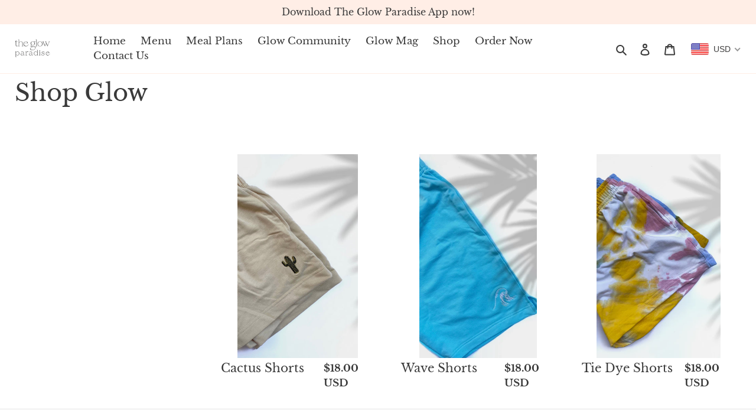

--- FILE ---
content_type: text/javascript
request_url: https://theglowparadise.com/cdn/shop/t/8/assets/filter.js?v=182062366804012799121605349986
body_size: 25
content:
var filterarray_price=[];$(function(){if($("#collectionUrl").length){var initialurl_=$("#collectionUrl").val();if(initialurl_.includes("?sort_by")){var urltoarray=initialurl_.split("?");initialurl_=urltoarray[0]}}console.log(initialurl_);var urlarray=[];$("body").on("change","#sortBy",function(){var thisval=$(this).val();window.location.href=initialurl_+"?sort_by="+thisval}),$("body").on("click",".container.mobile li.collection__filter-tag",function(){$(this).toggleClass("is-active");var appendtourl=initialurl_+"/";urlarray.length=0,$(".container.mobile li.collection__filter-tag").each(function(){var data_tag=$(this).find("button").attr("data-tag");$(this).hasClass("is-active")&&(data_tag=data_tag.replace(/\s/g,"-"),urlarray.push(data_tag))}),urlarraytostrc=urlarray.toString(),urlarraytostr=urlarraytostrc.replace(/,/g,"+"),console.log(urlarraytostr),appendtourl=appendtourl+urlarraytostr;var sortbyop=$("#SortBy").val();sortbyop!=""&&(appendtourl=appendtourl+"?sort_by="+sortbyop),$.ajax({type:"GET",url:appendtourl,data:{},beforeSend:function(){console.log(appendtourl),$(".loading").show()},complete:function(data){$("#CollectionSection").html($("#CollectionSection",data.responseText).html()),history.pushState({page:appendtourl},appendtourl,appendtourl),$(".loading").hide()}})}),$("body").on("click",".container.desktop li.collection__filter-tag",function(){$(this).toggleClass("is-active");var appendtourl=initialurl_+"/";urlarray.length=0,$(".container.desktop li.collection__filter-tag").each(function(){var data_tag=$(this).find("button").attr("data-tag");$(this).hasClass("is-active")&&(data_tag=data_tag.replace(/\s/g,"-"),urlarray.push(data_tag))}),urlarraytostrc=urlarray.toString(),urlarraytostr=urlarraytostrc.replace(/,/g,"+"),console.log(urlarraytostr),appendtourl=appendtourl+urlarraytostr;var sortbyop=$("#SortBy").val();sortbyop!=""&&(appendtourl=appendtourl+"?sort_by="+sortbyop),$.ajax({type:"GET",url:appendtourl,data:{},beforeSend:function(){console.log(appendtourl),$(".loading").show()},complete:function(data){$("#CollectionSection #Huratips-Loop").html($("#CollectionSection #Huratips-Loop",data.responseText).html()),history.pushState({page:appendtourl},appendtourl,appendtourl),$(".loading").hide()}})}),$("body").on("click",".collection__filter-title",function(){$(window).width()<768?$(this).parent(".collection__filter").hasClass("is-expanded")?$(".collection__filter").removeClass("is-expanded"):$(this).parent(".collection__filter").addClass("is-expanded"):$(this).parent(".collection__filter").hasClass("collection__filter--accordion-expanded")?$(this).parent(".collection__filter").removeClass("collection__filter--accordion-expanded"):$(this).parent(".collection__filter").addClass("collection__filter--accordion-expanded")}),$(".price_val").each(function(){var thisval=$(this).val();filterarray_price.push(thisval)});var getmin=Math.min.apply(null,filterarray_price)/100,getmax=Math.max.apply(null,filterarray_price)/100,currencysymbol=$(".moneysymbol").val();initiateslideronprice(getmin,getmax);function initiateslideronprice(getmin2,getmax2){$("#slider-range").slider({range:!0,min:getmin2,max:getmax2,values:[getmin2,getmax2],slide:function(event,ui){$("#amount").val(currencysymbol+ui.values[0]+" - "+currencysymbol+ui.values[1])}}),$("#amount").val(currencysymbol+$("#slider-range").slider("values",0)+" - "+currencysymbol+$("#slider-range").slider("values",1))}});
//# sourceMappingURL=/cdn/shop/t/8/assets/filter.js.map?v=182062366804012799121605349986
